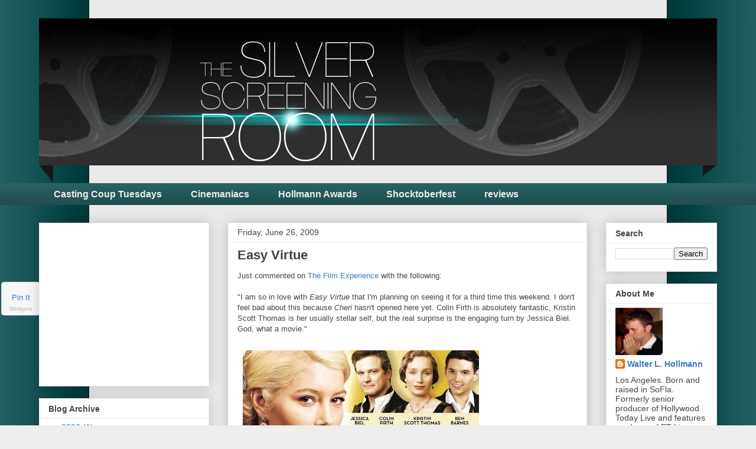

--- FILE ---
content_type: text/html; charset=utf-8
request_url: https://www.google.com/recaptcha/api2/aframe
body_size: 268
content:
<!DOCTYPE HTML><html><head><meta http-equiv="content-type" content="text/html; charset=UTF-8"></head><body><script nonce="DYPM36kevEWr72_qKKcANg">/** Anti-fraud and anti-abuse applications only. See google.com/recaptcha */ try{var clients={'sodar':'https://pagead2.googlesyndication.com/pagead/sodar?'};window.addEventListener("message",function(a){try{if(a.source===window.parent){var b=JSON.parse(a.data);var c=clients[b['id']];if(c){var d=document.createElement('img');d.src=c+b['params']+'&rc='+(localStorage.getItem("rc::a")?sessionStorage.getItem("rc::b"):"");window.document.body.appendChild(d);sessionStorage.setItem("rc::e",parseInt(sessionStorage.getItem("rc::e")||0)+1);localStorage.setItem("rc::h",'1768687654099');}}}catch(b){}});window.parent.postMessage("_grecaptcha_ready", "*");}catch(b){}</script></body></html>